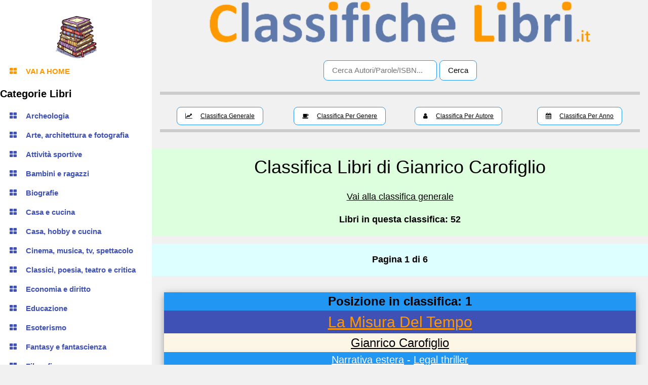

--- FILE ---
content_type: text/html; charset=UTF-8
request_url: https://www.classifichelibri.it/index.php?autore=Gianrico+Carofiglio
body_size: 10657
content:

<!DOCTYPE html>
<html lang="it">
		
		<head>
				<!-- Matomo -->
	<script>
	  var _paq = window._paq = window._paq || [];
	  /* tracker methods like "setCustomDimension" should be called before "trackPageView" */
	  _paq.push(['trackPageView']);
	  _paq.push(['enableLinkTracking']);
	  (function() {
		var u="//www.classifichelibri.it/matomo/";
		_paq.push(['setTrackerUrl', u+'matomo.php']);
		_paq.push(['setSiteId', '1']);
		var d=document, g=d.createElement('script'), s=d.getElementsByTagName('script')[0];
		g.async=true; g.src=u+'matomo.js'; s.parentNode.insertBefore(g,s);
	  })();
	</script>
	<!-- End Matomo Code -->

			<title>Classifica dei Libri di Gianrico Carofiglio</title>
			<meta charset="UTF-8">
			<meta name="viewport" content="width=device-width, initial-scale=1">
			<meta name="keywords" content="romanzi bellissimi di Gianrico Carofiglio, libri piu' belli di Gianrico Carofiglio,classifica libri Gianrico Carofiglio,migliori libri di Gianrico Carofiglio,migliori romanzi di Gianrico Carofiglio"/>		
			<meta name="description" content="La classifica dei lettori sui libri piu' belli di Gianrico Carofiglio"/>	
			<link rel="stylesheet" href="./css/classifichelibri.css">			
			<link rel="stylesheet" href="https://www.w3schools.com/w3css/4/w3.css">
			<link rel="stylesheet" href="https://fonts.googleapis.com/css?family=Raleway">
			<link rel="stylesheet" href="https://cdnjs.cloudflare.com/ajax/libs/font-awesome/4.7.0/css/font-awesome.min.css">
			<link rel="shortcut icon" href="favicon.ico" >			
			<link rel='canonical' href='https://www.classifichelibri.it/classifica.php?autore=Gianrico+Carofiglio'/>			<meta property="og:image" content="https://www.classifichelibri.it/gui/pila_di_libri.gif" />
			<meta property="og:title" content="Classifica dei Libri di Gianrico Carofiglio" />
			<meta property="og:description" content="La classifica dei lettori sui libri piu' belli di Gianrico Carofiglio" />
			<meta property="og:site_name" content="Classifiche Libri" />
			<meta property="og:type" content="website" />
			<style>
				
			</style>
			
			<!-- <script async src="https://pagead2.googlesyndication.com/pagead/js/adsbygoogle.js?client=ca-pub-1295581146956147" crossorigin="anonymous"></script> -->
		</head>		
					<body class="w3-light-grey w3-content" style="max-width:1600px">
		
			<div class="loading-overlay w3-center">
				<p class='w3-xlarge'>Loading...</p>
				<div><img class="loading-gif" src="./gui/superhero-375_128.gif" alt="Caricamento in corso"><br></div>
				<p class='w3-small'><a target="_blank" href="https://pixabay.com/it/users/julientromeur-3630051/?utm_source=link-attribution&utm_medium=referral&utm_campaign=animation&utm_content=375">Image from <br>Julien Tromeur</a></p><br>
			</div>
	  
				<!-- Sidebar/menu -->

	<nav class="w3-sidebar w3-collapse w3-white w3-animate-left" style="z-index:3;width:300px;" id="mySidebar"><br>
		<div class="w3-bar-block">
			<a href="#" onclick="w3_close()" class="w3-hide-large w3-right w3-jumbo w3-padding w3-hover-grey" title="close menu">
			  <i class="fa fa-remove"></i>
			</a>
			<div class="w3-bar-block w3-center">
				<img src='./gui/pila_di_libri.png' style='vertical-align:middle;margin:0px;height:100px'  alt='classifichelibri.it'>
			</div>
			<div class='w3-bar-block'><a href='./index.php' onclick='w3_close()' class='w3-bar-item w3-button w3-padding w3-text-orange'><i class='fa fa-th-large fa-fw w3-margin-right'></i><b>VAI A HOME</b></a></div>
			<h4><b>Categorie Libri</b></h4>	
		</div>

	  <div class="w3-bar-block">
		  <a href='./classifica.php?categoriaID=121000000&amp;categoria=Archeologia' onclick='w3_close()' class='w3-bar-item w3-button w3-padding w3-text-indigo'><i class='fa fa-th-large fa-fw w3-margin-right'></i><b>Archeologia</b></a><a href='./classifica.php?categoriaID=118000000&amp;categoria=Arte%2C+architettura+e+fotografia' onclick='w3_close()' class='w3-bar-item w3-button w3-padding w3-text-indigo'><i class='fa fa-th-large fa-fw w3-margin-right'></i><b>Arte, architettura e fotografia</b></a><a href='./classifica.php?categoriaID=113000000&amp;categoria=Attivit%C3%A0+sportive' onclick='w3_close()' class='w3-bar-item w3-button w3-padding w3-text-indigo'><i class='fa fa-th-large fa-fw w3-margin-right'></i><b>Attività sportive</b></a><a href='./classifica.php?categoriaID=111000000&amp;categoria=Bambini+e+ragazzi' onclick='w3_close()' class='w3-bar-item w3-button w3-padding w3-text-indigo'><i class='fa fa-th-large fa-fw w3-margin-right'></i><b>Bambini e ragazzi</b></a><a href='./classifica.php?categoriaID=105000000&amp;categoria=Biografie' onclick='w3_close()' class='w3-bar-item w3-button w3-padding w3-text-indigo'><i class='fa fa-th-large fa-fw w3-margin-right'></i><b>Biografie</b></a><a href='./classifica.php?categoriaID=106000000&amp;categoria=Casa+e+cucina' onclick='w3_close()' class='w3-bar-item w3-button w3-padding w3-text-indigo'><i class='fa fa-th-large fa-fw w3-margin-right'></i><b>Casa e cucina</b></a><a href='./classifica.php?categoriaID=128000000&amp;categoria=Casa%2C+hobby+e+cucina' onclick='w3_close()' class='w3-bar-item w3-button w3-padding w3-text-indigo'><i class='fa fa-th-large fa-fw w3-margin-right'></i><b>Casa, hobby e cucina</b></a><a href='./classifica.php?categoriaID=112000000&amp;categoria=Cinema%2C+musica%2C+tv%2C+spettacolo' onclick='w3_close()' class='w3-bar-item w3-button w3-padding w3-text-indigo'><i class='fa fa-th-large fa-fw w3-margin-right'></i><b>Cinema, musica, tv, spettacolo</b></a><a href='./classifica.php?categoriaID=101000000&amp;categoria=Classici%2C+poesia%2C+teatro+e+critica' onclick='w3_close()' class='w3-bar-item w3-button w3-padding w3-text-indigo'><i class='fa fa-th-large fa-fw w3-margin-right'></i><b>Classici, poesia, teatro e critica</b></a><a href='./classifica.php?categoriaID=123000000&amp;categoria=Economia+e+diritto' onclick='w3_close()' class='w3-bar-item w3-button w3-padding w3-text-indigo'><i class='fa fa-th-large fa-fw w3-margin-right'></i><b>Economia e diritto</b></a><a href='./classifica.php?categoriaID=117000000&amp;categoria=Educazione' onclick='w3_close()' class='w3-bar-item w3-button w3-padding w3-text-indigo'><i class='fa fa-th-large fa-fw w3-margin-right'></i><b>Educazione</b></a><a href='./classifica.php?categoriaID=110000000&amp;categoria=Esoterismo' onclick='w3_close()' class='w3-bar-item w3-button w3-padding w3-text-indigo'><i class='fa fa-th-large fa-fw w3-margin-right'></i><b>Esoterismo</b></a><a href='./classifica.php?categoriaID=132000000&amp;categoria=Fantasy+e+fantascienza' onclick='w3_close()' class='w3-bar-item w3-button w3-padding w3-text-indigo'><i class='fa fa-th-large fa-fw w3-margin-right'></i><b>Fantasy e fantascienza</b></a><a href='./classifica.php?categoriaID=115000000&amp;categoria=Filosofia' onclick='w3_close()' class='w3-bar-item w3-button w3-padding w3-text-indigo'><i class='fa fa-th-large fa-fw w3-margin-right'></i><b>Filosofia</b></a><a href='./classifica.php?categoriaID=125000000&amp;categoria=Fumetti+e+graphic+novels' onclick='w3_close()' class='w3-bar-item w3-button w3-padding w3-text-indigo'><i class='fa fa-th-large fa-fw w3-margin-right'></i><b>Fumetti e graphic novels</b></a><a href='./classifica.php?categoriaID=131000000&amp;categoria=Gialli%2C+thriller%2C+horror' onclick='w3_close()' class='w3-bar-item w3-button w3-padding w3-text-indigo'><i class='fa fa-th-large fa-fw w3-margin-right'></i><b>Gialli, thriller, horror</b></a><a href='./classifica.php?categoriaID=124000000&amp;categoria=Ingegneria+e+informatica' onclick='w3_close()' class='w3-bar-item w3-button w3-padding w3-text-indigo'><i class='fa fa-th-large fa-fw w3-margin-right'></i><b>Ingegneria e informatica</b></a><a href='./classifica.php?categoriaID=133000000&amp;categoria=Libri+in+inglese' onclick='w3_close()' class='w3-bar-item w3-button w3-padding w3-text-indigo'><i class='fa fa-th-large fa-fw w3-margin-right'></i><b>Libri in inglese</b></a><a href='./classifica.php?categoriaID=127000000&amp;categoria=Libri' onclick='w3_close()' class='w3-bar-item w3-button w3-padding w3-text-indigo'><i class='fa fa-th-large fa-fw w3-margin-right'></i><b>Libri</b></a><a href='./classifica.php?categoriaID=119000000&amp;categoria=Lingue%2C+dizionari%2C+enciclopedie' onclick='w3_close()' class='w3-bar-item w3-button w3-padding w3-text-indigo'><i class='fa fa-th-large fa-fw w3-margin-right'></i><b>Lingue, dizionari, enciclopedie</b></a><a href='./classifica.php?categoriaID=126000000&amp;categoria=Medicina' onclick='w3_close()' class='w3-bar-item w3-button w3-padding w3-text-indigo'><i class='fa fa-th-large fa-fw w3-margin-right'></i><b>Medicina</b></a><a href='./classifica.php?categoriaID=120000000&amp;categoria=Mente+e+psiche' onclick='w3_close()' class='w3-bar-item w3-button w3-padding w3-text-indigo'><i class='fa fa-th-large fa-fw w3-margin-right'></i><b>Mente e psiche</b></a><a href='./classifica.php?categoriaID=104000000&amp;categoria=Narrativa+erotica+e+rosa' onclick='w3_close()' class='w3-bar-item w3-button w3-padding w3-text-indigo'><i class='fa fa-th-large fa-fw w3-margin-right'></i><b>Narrativa erotica e rosa</b></a><a href='./classifica.php?categoriaID=100000000&amp;categoria=Narrativa+estera' onclick='w3_close()' class='w3-bar-item w3-button w3-padding w3-text-indigo'><i class='fa fa-th-large fa-fw w3-margin-right'></i><b>Narrativa estera</b></a><a href='./classifica.php?categoriaID=107000000&amp;categoria=Narrativa+italiana' onclick='w3_close()' class='w3-bar-item w3-button w3-padding w3-text-indigo'><i class='fa fa-th-large fa-fw w3-margin-right'></i><b>Narrativa italiana</b></a><a href='./classifica.php?categoriaID=130000000&amp;categoria=Narrativa+italiana' onclick='w3_close()' class='w3-bar-item w3-button w3-padding w3-text-indigo'><i class='fa fa-th-large fa-fw w3-margin-right'></i><b>Narrativa italiana</b></a><a href='./classifica.php?categoriaID=129000000&amp;categoria=Narrativa+straniera' onclick='w3_close()' class='w3-bar-item w3-button w3-padding w3-text-indigo'><i class='fa fa-th-large fa-fw w3-margin-right'></i><b>Narrativa straniera</b></a><a href='./classifica.php?categoriaID=116000000&amp;categoria=Religione' onclick='w3_close()' class='w3-bar-item w3-button w3-padding w3-text-indigo'><i class='fa fa-th-large fa-fw w3-margin-right'></i><b>Religione</b></a><a href='./classifica.php?categoriaID=102000000&amp;categoria=Salute' onclick='w3_close()' class='w3-bar-item w3-button w3-padding w3-text-indigo'><i class='fa fa-th-large fa-fw w3-margin-right'></i><b>Salute</b></a><a href='./classifica.php?categoriaID=122000000&amp;categoria=Scienze%2C+geografia%2C+ambiente' onclick='w3_close()' class='w3-bar-item w3-button w3-padding w3-text-indigo'><i class='fa fa-th-large fa-fw w3-margin-right'></i><b>Scienze, geografia, ambiente</b></a><a href='./classifica.php?categoriaID=103000000&amp;categoria=Societ%C3%A0' onclick='w3_close()' class='w3-bar-item w3-button w3-padding w3-text-indigo'><i class='fa fa-th-large fa-fw w3-margin-right'></i><b>Società</b></a><a href='./classifica.php?categoriaID=114000000&amp;categoria=Turismo+pratico' onclick='w3_close()' class='w3-bar-item w3-button w3-padding w3-text-indigo'><i class='fa fa-th-large fa-fw w3-margin-right'></i><b>Turismo pratico</b></a><a href='./classifica.php?categoriaID=108000000&amp;categoria=Young+Adult' onclick='w3_close()' class='w3-bar-item w3-button w3-padding w3-text-indigo'><i class='fa fa-th-large fa-fw w3-margin-right'></i><b>Young Adult</b></a>	  </div>
	</nav>

	<!-- Overlay effect when opening sidebar on small screens -->
	<div class="w3-overlay w3-hide-large w3-animate-opacity" onclick="w3_close()" style="cursor:pointer" title="close side menu" id="myOverlay"></div>
				<!-- !PAGE CONTENT! -->
			<div class="w3-main" style="margin-left:300px">
			  		  <!-- Header -->
		  <header id="portfolio">
			<span class="w3-button w3-hide-large w3-xxlarge w3-hover-text-grey" onclick="w3_open()"><i class="fa fa-bars"></i></span>
			<div class="w3-container w3-center">
				<img src='./gui/bannertop2.png' style='vertical-align:middle;margin:0px;width:80%'   alt='classifichelibri.it'>

				<div class="w3-section w3-bottombar w3-padding-16">
				  <div class="w3-bar w3-light-grey">
					<form method="get"  action="./index.php">
						<input type="text" id="CERCATROVA" name="CERCATROVA" class="w3-bar-item w3-input w3-white w3-border w3-border-blue w3-round-large" style='margin-right:5px' placeholder="Cerca Autori/Parole/ISBN...">
						<label class='bottone'><input id='btn_cerca' class='w3-btn w3-white w3-border w3-border-blue w3-round-large'  type='SUBMIT' value='Cerca' ></label>
					</form>
				  </div>
				</div>		

				
				<div class="w3-section w3-bottombar">
									<div class="w3-row">
							<div class="w3-col m3 w3-padding">
								<button class="w3-blue w3-btn w3-white w3-border w3-border-blue w3-round-large  w3-small"><i class="fa fa-line-chart w3-margin-right"></i><a href='./index.php' class='menu'>Classifica Generale</a></button>
							</div>
							<div class="w3-col m3 w3-padding">
								<button class="w3-white w3-btn w3-white w3-border w3-border-blue w3-round-large  w3-small"><i class="fa fa-coffee w3-margin-right"></i><a href='./classifica.php?TIPOCLASSIFICA=genere' class='menu'>Classifica Per Genere</a></button>
							</div>
							<div class="w3-col m3 w3-padding">
								<button class="w3-white w3-btn w3-white w3-border w3-border-blue w3-round-large w3-small" style='margin-right:5px'><i class="fa fa-user w3-margin-right"></i><a href='./classifica.php?TIPOCLASSIFICA=autore' class='menu'>Classifica Per Autore</a></button>
							</div>
							<div class="w3-col m3 w3-padding">
								<button class="w3-white w3-btn w3-white w3-border w3-border-blue w3-round-large  w3-small"><i class="fa fa-calendar w3-margin-right"></i><a href='./classifica.php?TIPOCLASSIFICA=anno' class='menu'>Classifica Per Anno</a></button>
							</div>
					</div>				  
				  
				</div>
				
			</div>
		  </header>	
		  
			<script>
			function barraRicerca() {
			  // Declare variables
			  var input, filter, ul, li, a, i, txtValue;
			  input = document.getElementById('myInput');
			  filter = input.value.toUpperCase();
			  ul = document.getElementById("myUL");
			  li = ul.getElementsByTagName('li');

			  // Loop through all list items, and hide those who don't match the search query
			  for (i = 0; i < li.length; i++) {
				a = li[i].getElementsByTagName("a")[0];
				txtValue = a.textContent || a.innerText;
				if (txtValue.toUpperCase().indexOf(filter) > -1) {
				  li[i].style.display = "";
				} else {
				  li[i].style.display = "none";
				}
			  }
			}
			</script>  
					  <div class='w3-panel w3-pale-green' ><h1><p class='w3-xxlarge w3-center' style='margin:0px'>Classifica Libri di Gianrico Carofiglio</p></h1><p class='w3-large w3-center'><A href='./index.php'>Vai alla classifica generale</A></p><p class='w3-large w3-center'><b>Libri in questa classifica: 52</b></p></div><div class='w3-panel w3-pale-blue w3-center'><p class='w3-large'><B>Pagina 1 di 6</B></p></div>	  <!-- Singolo Libro-->
	  <div class="w3-row-padding">
	  
		<div class="w3-card-4 w3-margin"> 
			<header class="w3-container w3-blue w3-center w3-xlarge w3-text-black">
			 <div style="margin:0px"><strong>Posizione in classifica: 1</strong></div>
			</header>		
			<header class="w3-container w3-indigo w3-text-orange w3-center">
			  <h2  style="margin:0px"><a href="./dettaglioLibro.php?isbn=880621814X&amp;autore=gianrico+carofiglio&amp;titolo=la+misura+del+tempo" title="La Misura Del Tempo">La Misura Del Tempo</h2>
			</header>
			<header class="w3-container w3-sand  w3-center">
			  <h3 style="margin:0px"><a href="./classifica.php?autore=gianrico+carofiglio" title="./classifica.php?autore=gianrico+carofiglio">Gianrico Carofiglio</a></h3>
			</header>		
			<header class="w3-container w3-blue  w3-center">
			  <h4 style="margin:0px">
			  											<a class='categorie' href='./classifica.php?categoriaID=100000000&amp;categoria=narrativa+estera' title="Classifica libri della categoria: narrativa estera"><U>Narrativa estera</U></a> 
						 - 							<a class='categorie' href='./classifica.php?categoriaID=100007778&amp;categoria=legal+thriller' title="Classifica libri categoria: legal thriller"><U>Legal thriller</U></a> 
											  			  </h4>
			</header>
			
			
						
			
			<div class="w3-row w3-margin">
				<div class="w3-third w3-center">
										<A href='./dettaglioLibro.php?isbn=880621814X&amp;autore=gianrico+carofiglio&amp;titolo=la+misura+del+tempo'><img src='./copertine/17840/880621814X_1.jpg'  alt='La Misura Del Tempo' title='La Misura Del Tempo' class="w3-border w3-padding" style="max-height:250px; opacity: 0.85;"></A>
				</div>
				
				<div class="w3-twothird w3-container w3-justify">
					<div class="div-fade w3-margin-bottom">Finalista al premio strega 2020 un romanzo magistrale. Una scrittura inesorabile e piena di compassione, in equilibrio fra il racconto giudiziario – distillato purissimo della vicenda umana – e le note dolenti del tempo che trascorre e si consuma. «se non fosse colpevole di quell'omicidio, e non riesco a immaginare come sia possibile, sarebbe un tale concorso di circostanze sfortunate da mettere i brividi» tanti anni prima lorenza era una ragazza bella e insopportabile, dal fascino abbagliante. La donna che un pomeriggio di fine inverno guido guerrieri si trova di fronte nello studio non le assomiglia. Non ha nulla della lucentezza di allora, è diventata una donna opaca. Gli anni hanno infierito su di lei e, come se non bastasse, il figlio iacopo è in carcere per omicidio volontario. Guido è tutt'altro che convinto, ma accetta lo stesso il caso; forse anche per rendere un malinconico omaggio ai fantasmi, ai privilegi perduti della giovinezza. Comincia cosí, quasi controvoglia, una sfida processuale ricca di colpi di scena, un appassionante viaggio nei meandri della giustizia, insidiosi e a volte letali. Proposto da sabino cassese per il premio strega 2020: «una donna, una persona ambigua e sfuggente, un vecchio amore, ricompare nella vita di un avvocato, attento ma insicuro (i due ritratti sono delineati con grande maestria) e gli chiede di difendere suo figlio, imputato di omicidio. Da qui si dipanano due storie, costruite in un montaggio alternato, alla griffith, verso il passato di quell'amore e il futuro della sentenza attesa. Una sapiente costruzione, in cui si riflettono le inquietudini del nostro tempo, e il cui protagonista è proprio il tempo (donde il titolo), che si incarica di trovare una soluzione alle due storie. Dal processo emergerà una nuova verità, ma non un nuovo colpevole, che sarà alla fine individuato in altro modo. Sotto queste vicende si nasconde un vero e proprio</div>
					<div><a href="./dettaglioLibro.php?isbn=880621814X&amp;autore=gianrico+carofiglio&amp;titolo=la+misura+del+tempo" class="w3-btn w3-white w3-border w3-border-blue w3-round-large">Apri Libro</a></div>
				</div>
				
			</div>
			

			<footer class="w3-container w3-indigo w3-center w3-xxlarge w3-text-amber">
			 <div style="margin:0px"><strong>Punteggio: 4006</strong></div>
			</footer>
			
			<footer class='w3-container w3-indigo w3-center w3-text-orange w3-small'><span class='fa fa-star'>&nbsp;</span><span class='fa fa-star'>&nbsp;</span><span class='fa fa-star'>&nbsp;</span><span class='fa fa-star'>&nbsp;</span><span class='fa fa-star'>&nbsp;</span><span class='fa fa-star'>&nbsp;</span><span class='fa fa-star'>&nbsp;</span><span class='fa fa-star'>&nbsp;</span><span class='fa fa-star'>&nbsp;</span><span class='fa fa-star'>&nbsp;</span><span class='fa fa-star'>&nbsp;</span><span class='fa fa-star'>&nbsp;</span><span class='fa fa-star'>&nbsp;</span><span class='fa fa-star'>&nbsp;</span><span class='fa fa-star'>&nbsp;</span></footer>						
			
			<footer class="w3-container w3-blue w3-center">
			 <p>Ultimo aggiornamento punteggio: 30/11/2024</p>
			</footer>	

		
				<script type="application/ld+json">
				{
				  "@context": "http://schema.org",
				  "@type": "Book",
				  "name": "La misura del tempo",
				  "image": "./copertine/17840/880621814X_1.jpg",
				  "author": {
					"@type": "Person",
					"name": "Gianrico Carofiglio"
				  },
				  "datePublished": "2019-01-01",
				  "genre": "narrativa estera",
				  "isbn": "880621814X",
				  "aggregateRating": {
					"@type": "AggregateRating",
					"ratingCount": "4006",
					"bestRating": "6000",
					"worstRating": "10",
					"ratingValue": "458"
				  },
				  "review": {
					"@type": "Review",
					"author": {
					  "@type": "Person",
					  "name": "Sinossi"
					},
					"reviewBody": "Finalista al premio strega 2020 un romanzo magistrale. Una scrittura inesorabile e piena di compassione, in equilibrio fra il racconto giudiziario – distillato purissimo della vicenda umana – e le note dolenti del tempo che trascorre e si consuma. «se non fosse colpevole di quell'omicidio, e non riesco a immaginare come sia possibile, sarebbe un tale concorso di circostanze sfortunate da mettere i brividi» tanti anni prima lorenza era una ragazza bella e insopportabile, dal fascino abbagliante. La donna che un pomeriggio di fine inverno guido guerrieri si trova di fronte nello studio non le assomiglia. Non ha nulla della lucentezza di allora, è diventata una donna opaca. Gli anni hanno infierito su di lei e, come se non bastasse, il figlio iacopo è in carcere per omicidio volontario. Guido è tutt'altro che convinto, ma accetta lo stesso il caso; forse anche per rendere un malinconico omaggio ai fantasmi, ai privilegi perduti della giovinezza. Comincia cosí, quasi controvoglia, una sfida processuale ricca di colpi di scena, un appassionante viaggio nei meandri della giustizia, insidiosi e a volte letali. Proposto da sabino cassese per il premio strega 2020: «una donna, una persona ambigua e sfuggente, un vecchio amore, ricompare nella vita di un avvocato, attento ma insicuro (i due ritratti sono delineati con grande maestria) e gli chiede di difendere suo figlio, imputato di omicidio. Da qui si dipanano due storie, costruite in un montaggio alternato, alla griffith, verso il passato di quell'amore e il futuro della sentenza attesa. Una sapiente costruzione, in cui si riflettono le inquietudini del nostro tempo, e il cui protagonista è proprio il tempo (donde il titolo), che si incarica di trovare una soluzione alle due storie. Dal processo emergerà una nuova verità, ma non un nuovo colpevole, che sarà alla fine individuato in altro modo. Sotto queste vicende si nasconde un vero e proprio"
				  }
				}
				</script>		
				
					
		</div>	  
	  </div>		

			  <!-- Singolo Libro-->
	  <div class="w3-row-padding">
	  
		<div class="w3-card-4 w3-margin"> 
			<header class="w3-container w3-blue w3-center w3-xlarge w3-text-black">
			 <div style="margin:0px"><strong>Posizione in classifica: 2</strong></div>
			</header>		
			<header class="w3-container w3-indigo w3-text-orange w3-center">
			  <h2  style="margin:0px"><a href="./dettaglioLibro.php?isbn=9788806218140&amp;autore=gianrico+carofiglio&amp;titolo=la+misura+del+tempo" title="La Misura Del Tempo">La Misura Del Tempo</h2>
			</header>
			<header class="w3-container w3-sand  w3-center">
			  <h3 style="margin:0px"><a href="./classifica.php?autore=gianrico+carofiglio" title="./classifica.php?autore=gianrico+carofiglio">Gianrico Carofiglio</a></h3>
			</header>		
			<header class="w3-container w3-blue  w3-center">
			  <h4 style="margin:0px">
			  											<a class='categorie' href='./classifica.php?categoriaID=100000000&amp;categoria=narrativa+estera' title="Classifica libri della categoria: narrativa estera"><U>Narrativa estera</U></a> 
						 - 							<a class='categorie' href='./classifica.php?categoriaID=100005551&amp;categoria=Narrativa+gialla' title="Classifica libri categoria: Narrativa gialla"><U>Narrativa gialla</U></a> 
											  			  </h4>
			</header>
			
			
						
			
			<div class="w3-row w3-margin">
				<div class="w3-third w3-center">
										<A href='./dettaglioLibro.php?isbn=9788806218140&amp;autore=gianrico+carofiglio&amp;titolo=la+misura+del+tempo'><img src='./copertine/38671/9788806218140_1.jpg'  alt='La Misura Del Tempo' title='La Misura Del Tempo' class="w3-border w3-padding" style="max-height:250px; opacity: 0.85;"></A>
				</div>
				
				<div class="w3-twothird w3-container w3-justify">
					<div class="div-fade w3-margin-bottom">La misura del tempo è il quarto romanzo del ciclo dedicato all'avvocato guido guerrieri, uno dei personaggi più amati e riusciti di gianrico carofiglio, maestro del legal thriller all'italiana. Pubblicato nel 2019 da einaudi, il libro è stato finalista al premio strega e ha riscosso un grande successo di pubblico e critica.  
 
Il romanzo riprende le vicende di guerrieri a distanza di dieci anni dal precedente ad occhi chiusi, e lo ritroviamo alle prese con un caso difficile e personale: la difesa di un suo vecchio amico, fabio paolicelli, accusato di aver trafficato droga in svezia. Fabio, che guerrieri non vede da trent'anni, è un ex terrorista pentito che ha scontato una lunga pena per l'omicidio di un giudice. Ora, dopo aver ricostruito una vita normale, si trova nuovamente in carcere e chiede l'aiuto del suo ex compagno di scuola.  
 
Guerrieri accetta l'incarico, ma ben presto si rende conto che il processo nasconde delle insidie e dei misteri. Chi è davvero fabio? Cosa lo ha spinto a commettere quegli atti terribili nel passato? E cosa nasconde il suo presente? Per rispondere a queste domande, guerrieri dovrà scavare nella memoria e nel tempo, confrontandosi con le sue scelte e i suoi rimpianti.  
 
La misura del tempo è un romanzo avvincente e profondo, che esplora i temi della colpa, del perdono, dell'amicizia e dell'amore. Carofiglio dimostra ancora una volta la sua abilità nel raccontare le storie e la psicologia dei personaggi, in un equilibrio perfetto tra tensione narrativa e riflessione morale. La sua scrittura è sottile e coinvolgente, capace di creare atmosfere suggestive e dialoghi brillanti.  
 
Il libro è uno dei libri più belli di gianrico carofiglio, uno degli scrittori più importanti del panorama italiano. Se amate i gialli intelligenti e appassionanti, non potete perdervelo. </div>
					<div><a href="./dettaglioLibro.php?isbn=9788806218140&amp;autore=gianrico+carofiglio&amp;titolo=la+misura+del+tempo" class="w3-btn w3-white w3-border w3-border-blue w3-round-large">Apri Libro</a></div>
				</div>
				
			</div>
			

			<footer class="w3-container w3-indigo w3-center w3-xxlarge w3-text-amber">
			 <div style="margin:0px"><strong>Punteggio: 3820</strong></div>
			</footer>
			
			<footer class='w3-container w3-indigo w3-center w3-text-orange w3-small'><span class='fa fa-star'>&nbsp;</span><span class='fa fa-star'>&nbsp;</span><span class='fa fa-star'>&nbsp;</span><span class='fa fa-star'>&nbsp;</span><span class='fa fa-star'>&nbsp;</span><span class='fa fa-star'>&nbsp;</span><span class='fa fa-star'>&nbsp;</span><span class='fa fa-star'>&nbsp;</span><span class='fa fa-star'>&nbsp;</span><span class='fa fa-star'>&nbsp;</span><span class='fa fa-star'>&nbsp;</span><span class='fa fa-star'>&nbsp;</span><span class='fa fa-star'>&nbsp;</span><span class='fa fa-star'>&nbsp;</span><span class='fa fa-star w3-text-white'>&nbsp;</span>	</footer>						
			
			<footer class="w3-container w3-blue w3-center">
			 <p>Ultimo aggiornamento punteggio: 14/07/2021</p>
			</footer>	

		
				<script type="application/ld+json">
				{
				  "@context": "http://schema.org",
				  "@type": "Book",
				  "name": "La misura del tempo",
				  "image": "./copertine/38671/9788806218140_1.jpg",
				  "author": {
					"@type": "Person",
					"name": "Gianrico Carofiglio"
				  },
				  "datePublished": "2019-01-01",
				  "genre": "narrativa estera",
				  "isbn": "9788806218140",
				  "aggregateRating": {
					"@type": "AggregateRating",
					"ratingCount": "3820",
					"bestRating": "6000",
					"worstRating": "10",
					"ratingValue": "442"
				  },
				  "review": {
					"@type": "Review",
					"author": {
					  "@type": "Person",
					  "name": "Classifichelibri.it"
					},
					"reviewBody": "La misura del tempo è il quarto romanzo del ciclo dedicato all'avvocato guido guerrieri, uno dei personaggi più amati e riusciti di gianrico carofiglio, maestro del legal thriller all'italiana. Pubblicato nel 2019 da einaudi, il libro è stato finalista al premio strega e ha riscosso un grande successo di pubblico e critica.  
 
Il romanzo riprende le vicende di guerrieri a distanza di dieci anni dal precedente ad occhi chiusi, e lo ritroviamo alle prese con un caso difficile e personale: la difesa di un suo vecchio amico, fabio paolicelli, accusato di aver trafficato droga in svezia. Fabio, che guerrieri non vede da trent'anni, è un ex terrorista pentito che ha scontato una lunga pena per l'omicidio di un giudice. Ora, dopo aver ricostruito una vita normale, si trova nuovamente in carcere e chiede l'aiuto del suo ex compagno di scuola.  
 
Guerrieri accetta l'incarico, ma ben presto si rende conto che il processo nasconde delle insidie e dei misteri. Chi è davvero fabio? Cosa lo ha spinto a commettere quegli atti terribili nel passato? E cosa nasconde il suo presente? Per rispondere a queste domande, guerrieri dovrà scavare nella memoria e nel tempo, confrontandosi con le sue scelte e i suoi rimpianti.  
 
La misura del tempo è un romanzo avvincente e profondo, che esplora i temi della colpa, del perdono, dell'amicizia e dell'amore. Carofiglio dimostra ancora una volta la sua abilità nel raccontare le storie e la psicologia dei personaggi, in un equilibrio perfetto tra tensione narrativa e riflessione morale. La sua scrittura è sottile e coinvolgente, capace di creare atmosfere suggestive e dialoghi brillanti.  
 
Il libro è uno dei libri più belli di gianrico carofiglio, uno degli scrittori più importanti del panorama italiano. Se amate i gialli intelligenti e appassionanti, non potete perdervelo. "
				  }
				}
				</script>		
				
					
		</div>	  
	  </div>		

			  <!-- Singolo Libro-->
	  <div class="w3-row-padding">
	  
		<div class="w3-card-4 w3-margin"> 
			<header class="w3-container w3-blue w3-center w3-xlarge w3-text-black">
			 <div style="margin:0px"><strong>Posizione in classifica: 3</strong></div>
			</header>		
			<header class="w3-container w3-indigo w3-text-orange w3-center">
			  <h2  style="margin:0px"><a href="./dettaglioLibro.php?isbn=8838922608&amp;autore=gianrico+carofiglio&amp;titolo=i+casi+dellavvocato+guerrieri+testimone+inconsapevole-ad+occhi+chiusi-ragionevoli+dubbi" title="I Casi Dellavvocato Guerrieri Testimone Inconsapevole-Ad Occhi Chiusi-Ragionevoli Dubbi">I Casi Dellavvocato Guerrieri Testimone Inconsapevole-Ad Occhi Chiusi-Ragionevoli Dubbi</h2>
			</header>
			<header class="w3-container w3-sand  w3-center">
			  <h3 style="margin:0px"><a href="./classifica.php?autore=gianrico+carofiglio" title="./classifica.php?autore=gianrico+carofiglio">Gianrico Carofiglio</a></h3>
			</header>		
			<header class="w3-container w3-blue  w3-center">
			  <h4 style="margin:0px">
			  											<a class='categorie' href='./classifica.php?categoriaID=107000000&amp;categoria=narrativa+italiana' title="Classifica libri della categoria: narrativa italiana"><U>Narrativa italiana</U></a> 
						 - 							<a class='categorie' href='./classifica.php?categoriaID=107001000&amp;categoria=antologia' title="Classifica libri categoria: antologia"><U>Antologia</U></a> 
											  			  </h4>
			</header>
			
			
						
			
			<div class="w3-row w3-margin">
				<div class="w3-third w3-center">
										<A href='./dettaglioLibro.php?isbn=8838922608&amp;autore=gianrico+carofiglio&amp;titolo=i+casi+dellavvocato+guerrieri+testimone+inconsapevole-ad+occhi+chiusi-ragionevoli+dubbi'><img src='./copertine/33288/8838922608_1.jpg'  alt='I Casi Dellavvocato Guerrieri Testimone Inconsapevole-Ad Occhi Chiusi-Ragionevoli Dubbi' title='I Casi Dellavvocato Guerrieri Testimone Inconsapevole-Ad Occhi Chiusi-Ragionevoli Dubbi' class="w3-border w3-padding" style="max-height:250px; opacity: 0.85;"></A>
				</div>
				
				<div class="w3-twothird w3-container w3-justify">
					<div class="div-fade w3-margin-bottom">Se sei alla ricerca di libri più belli di gianrico carofiglio, non puoi perderti la raccolta 'i casi dell'avvocato guerrieri'. Si tratta di tre romanzi che hanno per protagonista guido guerrieri, un avvocato penalista di bari che si trova a difendere clienti in situazioni difficili e a confrontarsi con i propri dilemmi morali e personali.  
 
Nel primo romanzo, 'testimone inconsapevole', guerrieri accetta di difendere un senegalese accusato di aver ucciso un bambino. Si tratta di un caso che sembra senza speranza, ma che lo porterà a scoprire una verità scomoda e a mettere in discussione i suoi pregiudizi.  
 
Nel secondo romanzo, 'ad occhi chiusi', guerrieri si occupa di un caso di violenza domestica. Deve assistere una donna che vuole denunciare il marito, un poliziotto violento e corrotto. Si tratta di una sfida pericolosa, che lo coinvolgerà emotivamente e lo esporrà a minacce e intimidazioni.  
 
Nel terzo romanzo, 'ragionevoli dubbi', guerrieri deve difendere un suo vecchio amico, accusato di aver commesso una rapina. Si tratta di un caso che lo riporterà indietro nel tempo, quando era uno studente idealista e ribelle. Si tratta anche di un caso che lo metterà in crisi, tra lealtà e giustizia.  
 
I romanzi di carofiglio sono scritti con uno stile fluido e coinvolgente, che mescola suspense, umorismo e riflessioni. I personaggi sono ben caratterizzati e credibili, e il protagonista è un eroe imperfetto ma simpatico. I casi dell'avvocato guerrieri sono libri che ti appassionano e ti fanno pensare. Sono libri da leggere assolutamente se ami il genere giallo e legale. </div>
					<div><a href="./dettaglioLibro.php?isbn=8838922608&amp;autore=gianrico+carofiglio&amp;titolo=i+casi+dellavvocato+guerrieri+testimone+inconsapevole-ad+occhi+chiusi-ragionevoli+dubbi" class="w3-btn w3-white w3-border w3-border-blue w3-round-large">Apri Libro</a></div>
				</div>
				
			</div>
			

			<footer class="w3-container w3-indigo w3-center w3-xxlarge w3-text-amber">
			 <div style="margin:0px"><strong>Punteggio: 1017</strong></div>
			</footer>
			
			<footer class='w3-container w3-indigo w3-center w3-text-orange w3-small'><span class='fa fa-star'>&nbsp;</span><span class='fa fa-star'>&nbsp;</span><span class='fa fa-star'>&nbsp;</span><span class='fa fa-star'>&nbsp;</span><span class='fa fa-star'>&nbsp;</span><span class='fa fa-star'>&nbsp;</span><span class='fa fa-star'>&nbsp;</span><span class='fa fa-star'>&nbsp;</span><span class='fa fa-star'>&nbsp;</span><span class='fa fa-star'>&nbsp;</span><span class='fa fa-star'>&nbsp;</span><span class='fa fa-star'>&nbsp;</span><span class='fa fa-star w3-text-white'>&nbsp;</span>	<span class='fa fa-star w3-text-white'>&nbsp;</span>	<span class='fa fa-star w3-text-white'>&nbsp;</span>	</footer>						
			
			<footer class="w3-container w3-blue w3-center">
			 <p>Ultimo aggiornamento punteggio: 13/02/2024</p>
			</footer>	

		
				<script type="application/ld+json">
				{
				  "@context": "http://schema.org",
				  "@type": "Book",
				  "name": "I casi dellavvocato Guerrieri Testimone inconsapevole-Ad occhi chiusi-Ragionevoli dubbi",
				  "image": "./copertine/33288/8838922608_1.jpg",
				  "author": {
					"@type": "Person",
					"name": "Gianrico Carofiglio"
				  },
				  "datePublished": "2007-01-01",
				  "genre": "narrativa italiana",
				  "isbn": "8838922608",
				  "aggregateRating": {
					"@type": "AggregateRating",
					"ratingCount": "1017",
					"bestRating": "6000",
					"worstRating": "10",
					"ratingValue": "210"
				  },
				  "review": {
					"@type": "Review",
					"author": {
					  "@type": "Person",
					  "name": "Classifichelibri.it"
					},
					"reviewBody": "Se sei alla ricerca di libri più belli di gianrico carofiglio, non puoi perderti la raccolta 'i casi dell'avvocato guerrieri'. Si tratta di tre romanzi che hanno per protagonista guido guerrieri, un avvocato penalista di bari che si trova a difendere clienti in situazioni difficili e a confrontarsi con i propri dilemmi morali e personali.  
 
Nel primo romanzo, 'testimone inconsapevole', guerrieri accetta di difendere un senegalese accusato di aver ucciso un bambino. Si tratta di un caso che sembra senza speranza, ma che lo porterà a scoprire una verità scomoda e a mettere in discussione i suoi pregiudizi.  
 
Nel secondo romanzo, 'ad occhi chiusi', guerrieri si occupa di un caso di violenza domestica. Deve assistere una donna che vuole denunciare il marito, un poliziotto violento e corrotto. Si tratta di una sfida pericolosa, che lo coinvolgerà emotivamente e lo esporrà a minacce e intimidazioni.  
 
Nel terzo romanzo, 'ragionevoli dubbi', guerrieri deve difendere un suo vecchio amico, accusato di aver commesso una rapina. Si tratta di un caso che lo riporterà indietro nel tempo, quando era uno studente idealista e ribelle. Si tratta anche di un caso che lo metterà in crisi, tra lealtà e giustizia.  
 
I romanzi di carofiglio sono scritti con uno stile fluido e coinvolgente, che mescola suspense, umorismo e riflessioni. I personaggi sono ben caratterizzati e credibili, e il protagonista è un eroe imperfetto ma simpatico. I casi dell'avvocato guerrieri sono libri che ti appassionano e ti fanno pensare. Sono libri da leggere assolutamente se ami il genere giallo e legale. "
				  }
				}
				</script>		
				
					
		</div>	  
	  </div>		

			  <!-- Singolo Libro-->
	  <div class="w3-row-padding">
	  
		<div class="w3-card-4 w3-margin"> 
			<header class="w3-container w3-blue w3-center w3-xlarge w3-text-black">
			 <div style="margin:0px"><strong>Posizione in classifica: 4</strong></div>
			</header>		
			<header class="w3-container w3-indigo w3-text-orange w3-center">
			  <h2  style="margin:0px"><a href="./dettaglioLibro.php?isbn=8838918007&amp;autore=gianrico+carofiglio&amp;titolo=testimone+inconsapevole" title="Testimone Inconsapevole">Testimone Inconsapevole</h2>
			</header>
			<header class="w3-container w3-sand  w3-center">
			  <h3 style="margin:0px"><a href="./classifica.php?autore=gianrico+carofiglio" title="./classifica.php?autore=gianrico+carofiglio">Gianrico Carofiglio</a></h3>
			</header>		
			<header class="w3-container w3-blue  w3-center">
			  <h4 style="margin:0px">
			  											<a class='categorie' href='./classifica.php?categoriaID=100000000&amp;categoria=narrativa+estera' title="Classifica libri della categoria: narrativa estera"><U>Narrativa estera</U></a> 
						 - 							<a class='categorie' href='./classifica.php?categoriaID=100007778&amp;categoria=legal+thriller' title="Classifica libri categoria: legal thriller"><U>Legal thriller</U></a> 
											  			  </h4>
			</header>
			
			
						
			
			<div class="w3-row w3-margin">
				<div class="w3-third w3-center">
										<A href='./dettaglioLibro.php?isbn=8838918007&amp;autore=gianrico+carofiglio&amp;titolo=testimone+inconsapevole'><img src='./copertine/33288/8838918007_1.jpg'  alt='Testimone Inconsapevole' title='Testimone Inconsapevole' class="w3-border w3-padding" style="max-height:250px; opacity: 0.85;"></A>
				</div>
				
				<div class="w3-twothird w3-container w3-justify">
					<div class="div-fade w3-margin-bottom">È stato ucciso un bambino di nove anni. Il piccolo corpo viene ritrovato nel fondo di un pozzo. Un delitto atroce di cui è accusato un ambulante senegalese, abdou thiam, che lavora nella spiaggia vicino la casa dei nonni dove il bambino è solito giocare. Inchiodano il senegalese indizi e testimonianze, ma soprattutto una foto e le dichiarazioni di un barista. Un destino processuale segnato: privo di mezzi, lo attendono una frettolosa difesa d'ufficio e vent'anni con rito abbreviato. Ma è un destino che si scontra con quello di un avvocato in crisi che trova, nella lotta per salvare abdou in una spasimante difesa, un nuovo sapore alla vita. </div>
					<div><a href="./dettaglioLibro.php?isbn=8838918007&amp;autore=gianrico+carofiglio&amp;titolo=testimone+inconsapevole" class="w3-btn w3-white w3-border w3-border-blue w3-round-large">Apri Libro</a></div>
				</div>
				
			</div>
			

			<footer class="w3-container w3-indigo w3-center w3-xxlarge w3-text-amber">
			 <div style="margin:0px"><strong>Punteggio: 983</strong></div>
			</footer>
			
			<footer class='w3-container w3-indigo w3-center w3-text-orange w3-small'><span class='fa fa-star'>&nbsp;</span><span class='fa fa-star'>&nbsp;</span><span class='fa fa-star'>&nbsp;</span><span class='fa fa-star'>&nbsp;</span><span class='fa fa-star'>&nbsp;</span><span class='fa fa-star'>&nbsp;</span><span class='fa fa-star'>&nbsp;</span><span class='fa fa-star'>&nbsp;</span><span class='fa fa-star'>&nbsp;</span><span class='fa fa-star'>&nbsp;</span><span class='fa fa-star'>&nbsp;</span><span class='fa fa-star'>&nbsp;</span><span class='fa fa-star w3-text-white'>&nbsp;</span>	<span class='fa fa-star w3-text-white'>&nbsp;</span>	<span class='fa fa-star w3-text-white'>&nbsp;</span>	</footer>						
			
			<footer class="w3-container w3-blue w3-center">
			 <p>Ultimo aggiornamento punteggio: 30/11/2024</p>
			</footer>	

		
				<script type="application/ld+json">
				{
				  "@context": "http://schema.org",
				  "@type": "Book",
				  "name": "Testimone inconsapevole",
				  "image": "./copertine/33288/8838918007_1.jpg",
				  "author": {
					"@type": "Person",
					"name": "Gianrico Carofiglio"
				  },
				  "datePublished": "2002-01-01",
				  "genre": "narrativa estera",
				  "isbn": "8838918007",
				  "aggregateRating": {
					"@type": "AggregateRating",
					"ratingCount": "983",
					"bestRating": "6000",
					"worstRating": "10",
					"ratingValue": "239"
				  },
				  "review": {
					"@type": "Review",
					"author": {
					  "@type": "Person",
					  "name": "Sinossi"
					},
					"reviewBody": "È stato ucciso un bambino di nove anni. Il piccolo corpo viene ritrovato nel fondo di un pozzo. Un delitto atroce di cui è accusato un ambulante senegalese, abdou thiam, che lavora nella spiaggia vicino la casa dei nonni dove il bambino è solito giocare. Inchiodano il senegalese indizi e testimonianze, ma soprattutto una foto e le dichiarazioni di un barista. Un destino processuale segnato: privo di mezzi, lo attendono una frettolosa difesa d'ufficio e vent'anni con rito abbreviato. Ma è un destino che si scontra con quello di un avvocato in crisi che trova, nella lotta per salvare abdou in una spasimante difesa, un nuovo sapore alla vita. "
				  }
				}
				</script>		
				
					
		</div>	  
	  </div>		

			  <!-- Singolo Libro-->
	  <div class="w3-row-padding">
	  
		<div class="w3-card-4 w3-margin"> 
			<header class="w3-container w3-blue w3-center w3-xlarge w3-text-black">
			 <div style="margin:0px"><strong>Posizione in classifica: 5</strong></div>
			</header>		
			<header class="w3-container w3-indigo w3-text-orange w3-center">
			  <h2  style="margin:0px"><a href="./dettaglioLibro.php?isbn=8806262343&amp;autore=gianrico+carofiglio&amp;titolo=lora+del+caff%C3%A8.+manuale+di+conversazione+per+generazioni+incompatibili" title="Lora Del Caffè<br>Manuale Di Conversazione Per Generazioni Incompatibili">Lora Del Caffè<br>Manuale Di Conversazione Per Generazioni Incompatibili</h2>
			</header>
			<header class="w3-container w3-sand  w3-center">
			  <h3 style="margin:0px"><a href="./classifica.php?autore=gianrico+carofiglio" title="./classifica.php?autore=gianrico+carofiglio">Gianrico Carofiglio</a></h3>
			</header>		
			<header class="w3-container w3-blue  w3-center">
			  <h4 style="margin:0px">
			  											<a class='categorie' href='./classifica.php?categoriaID=101000000&amp;categoria=Classici%2C+poesia%2C+teatro+e+critica' title="Classifica libri della categoria: Classici, poesia, teatro e critica"><U>Classici, poesia, teatro e critica</U></a> 
						 - 							<a class='categorie' href='./classifica.php?categoriaID=101003301&amp;categoria=saggi' title="Classifica libri categoria: saggi"><U>Saggi</U></a> 
											  			  </h4>
			</header>
			
			
						
			
			<div class="w3-row w3-margin">
				<div class="w3-third w3-center">
										<A href='./dettaglioLibro.php?isbn=8806262343&amp;autore=gianrico+carofiglio&amp;titolo=lora+del+caff%C3%A8.+manuale+di+conversazione+per+generazioni+incompatibili'><img src='./copertine/17840/8806262343_1.jpg'  alt='Lora Del Caffè<br>Manuale Di Conversazione Per Generazioni Incompatibili' title='Lora Del Caffè<br>Manuale Di Conversazione Per Generazioni Incompatibili' class="w3-border w3-padding" style="max-height:250px; opacity: 0.85;"></A>
				</div>
				
				<div class="w3-twothird w3-container w3-justify">
					<div class="div-fade w3-margin-bottom">Possiamo passare una vita a discutere senza mai capirci, in particolare quando apparteniamo a generazioni diverse. Quasi sempre è un problema di coordinate: ognuno ha le sue e rifiuta di abbandonarle, anche solo un po'. Essere figlia e padre non semplifica le cose. «abbiamo smontato e rimontato discussioni del passato che spesso erano finite male. O anche molto male. Questa volta con uno spirito di curiosità e sperimentazione. Con la convinzione che non conta trovare risposte precise e univoche, ma un modo diverso di costruire le domande». Stanchi di «conversare a vuoto», giorgia e gianrico carofiglio si sono seduti a un tavolo e hanno affrontato con occhi nuovi alcuni degli argomenti che piú li hanno divisi. Questioni che riguardano ciascuno di noi come il clima, il femminismo, il cibo. La politica. Non hanno eliminato tutte le loro divergenze, ma hanno elaborato una serie di ragionamenti – veri e propri saggi brevi, tessere di un mosaico sorprendente – in cui si combinano entrambi i punti di vista. Una scommessa audace e allegra sulle possibilità di un linguaggio comune, di un'idea condivisa del mondo e del futuro. </div>
					<div><a href="./dettaglioLibro.php?isbn=8806262343&amp;autore=gianrico+carofiglio&amp;titolo=lora+del+caff%C3%A8.+manuale+di+conversazione+per+generazioni+incompatibili" class="w3-btn w3-white w3-border w3-border-blue w3-round-large">Apri Libro</a></div>
				</div>
				
			</div>
			

			<footer class="w3-container w3-indigo w3-center w3-xxlarge w3-text-amber">
			 <div style="margin:0px"><strong>Punteggio: 981</strong></div>
			</footer>
			
			<footer class='w3-container w3-indigo w3-center w3-text-orange w3-small'><span class='fa fa-star'>&nbsp;</span><span class='fa fa-star'>&nbsp;</span><span class='fa fa-star'>&nbsp;</span><span class='fa fa-star'>&nbsp;</span><span class='fa fa-star'>&nbsp;</span><span class='fa fa-star'>&nbsp;</span><span class='fa fa-star'>&nbsp;</span><span class='fa fa-star'>&nbsp;</span><span class='fa fa-star'>&nbsp;</span><span class='fa fa-star'>&nbsp;</span><span class='fa fa-star'>&nbsp;</span><span class='fa fa-star'>&nbsp;</span><span class='fa fa-star w3-text-white'>&nbsp;</span>	<span class='fa fa-star w3-text-white'>&nbsp;</span>	<span class='fa fa-star w3-text-white'>&nbsp;</span>	</footer>						
			
			<footer class="w3-container w3-blue w3-center">
			 <p>Ultimo aggiornamento punteggio: 30/11/2024</p>
			</footer>	

		
				<script type="application/ld+json">
				{
				  "@context": "http://schema.org",
				  "@type": "Book",
				  "name": "Lora del caffè. Manuale di conversazione per generazioni incompatibili",
				  "image": "./copertine/17840/8806262343_1.jpg",
				  "author": {
					"@type": "Person",
					"name": "Gianrico Carofiglio"
				  },
				  "datePublished": "2024-01-01",
				  "genre": "Classici, poesia, teatro e critica",
				  "isbn": "8806262343",
				  "aggregateRating": {
					"@type": "AggregateRating",
					"ratingCount": "981",
					"bestRating": "6000",
					"worstRating": "10",
					"ratingValue": "100"
				  },
				  "review": {
					"@type": "Review",
					"author": {
					  "@type": "Person",
					  "name": "Sinossi"
					},
					"reviewBody": "Possiamo passare una vita a discutere senza mai capirci, in particolare quando apparteniamo a generazioni diverse. Quasi sempre è un problema di coordinate: ognuno ha le sue e rifiuta di abbandonarle, anche solo un po'. Essere figlia e padre non semplifica le cose. «abbiamo smontato e rimontato discussioni del passato che spesso erano finite male. O anche molto male. Questa volta con uno spirito di curiosità e sperimentazione. Con la convinzione che non conta trovare risposte precise e univoche, ma un modo diverso di costruire le domande». Stanchi di «conversare a vuoto», giorgia e gianrico carofiglio si sono seduti a un tavolo e hanno affrontato con occhi nuovi alcuni degli argomenti che piú li hanno divisi. Questioni che riguardano ciascuno di noi come il clima, il femminismo, il cibo. La politica. Non hanno eliminato tutte le loro divergenze, ma hanno elaborato una serie di ragionamenti – veri e propri saggi brevi, tessere di un mosaico sorprendente – in cui si combinano entrambi i punti di vista. Una scommessa audace e allegra sulle possibilità di un linguaggio comune, di un'idea condivisa del mondo e del futuro. "
				  }
				}
				</script>		
				
					
		</div>	  
	  </div>		

			  <!-- Singolo Libro-->
	  <div class="w3-row-padding">
	  
		<div class="w3-card-4 w3-margin"> 
			<header class="w3-container w3-blue w3-center w3-xlarge w3-text-black">
			 <div style="margin:0px"><strong>Posizione in classifica: 6</strong></div>
			</header>		
			<header class="w3-container w3-indigo w3-text-orange w3-center">
			  <h2  style="margin:0px"><a href="./dettaglioLibro.php?isbn=8838919054&amp;autore=gianrico+carofiglio&amp;titolo=ad+occhi+chiusi" title="Ad Occhi Chiusi">Ad Occhi Chiusi</h2>
			</header>
			<header class="w3-container w3-sand  w3-center">
			  <h3 style="margin:0px"><a href="./classifica.php?autore=gianrico+carofiglio" title="./classifica.php?autore=gianrico+carofiglio">Gianrico Carofiglio</a></h3>
			</header>		
			<header class="w3-container w3-blue  w3-center">
			  <h4 style="margin:0px">
			  											<a class='categorie' href='./classifica.php?categoriaID=100000000&amp;categoria=narrativa+estera' title="Classifica libri della categoria: narrativa estera"><U>Narrativa estera</U></a> 
						 - 							<a class='categorie' href='./classifica.php?categoriaID=100007778&amp;categoria=legal+thriller' title="Classifica libri categoria: legal thriller"><U>Legal thriller</U></a> 
											  			  </h4>
			</header>
			
			
						
			
			<div class="w3-row w3-margin">
				<div class="w3-third w3-center">
										<A href='./dettaglioLibro.php?isbn=8838919054&amp;autore=gianrico+carofiglio&amp;titolo=ad+occhi+chiusi'><img src='./copertine/33288/8838919054_1.jpg'  alt='Ad Occhi Chiusi' title='Ad Occhi Chiusi' class="w3-border w3-padding" style="max-height:250px; opacity: 0.85;"></A>
				</div>
				
				<div class="w3-twothird w3-container w3-justify">
					<div class="div-fade w3-margin-bottom">Nelle giornate dell'avvocato guerrieri, ogni tanto piomba una pratica, di quelle che non portano né soldi né gloria, ma solo nuovi nemici. Lui non riesce a rifiutarla, una specie di molla gli scatta dentro. La nuova pratica di</div>
					<div><a href="./dettaglioLibro.php?isbn=8838919054&amp;autore=gianrico+carofiglio&amp;titolo=ad+occhi+chiusi" class="w3-btn w3-white w3-border w3-border-blue w3-round-large">Apri Libro</a></div>
				</div>
				
			</div>
			

			<footer class="w3-container w3-indigo w3-center w3-xxlarge w3-text-amber">
			 <div style="margin:0px"><strong>Punteggio: 976</strong></div>
			</footer>
			
			<footer class='w3-container w3-indigo w3-center w3-text-orange w3-small'><span class='fa fa-star'>&nbsp;</span><span class='fa fa-star'>&nbsp;</span><span class='fa fa-star'>&nbsp;</span><span class='fa fa-star'>&nbsp;</span><span class='fa fa-star'>&nbsp;</span><span class='fa fa-star'>&nbsp;</span><span class='fa fa-star'>&nbsp;</span><span class='fa fa-star'>&nbsp;</span><span class='fa fa-star'>&nbsp;</span><span class='fa fa-star'>&nbsp;</span><span class='fa fa-star'>&nbsp;</span><span class='fa fa-star'>&nbsp;</span><span class='fa fa-star w3-text-white'>&nbsp;</span>	<span class='fa fa-star w3-text-white'>&nbsp;</span>	<span class='fa fa-star w3-text-white'>&nbsp;</span>	</footer>						
			
			<footer class="w3-container w3-blue w3-center">
			 <p>Ultimo aggiornamento punteggio: 30/11/2024</p>
			</footer>	

		
				<script type="application/ld+json">
				{
				  "@context": "http://schema.org",
				  "@type": "Book",
				  "name": "Ad occhi chiusi",
				  "image": "./copertine/33288/8838919054_1.jpg",
				  "author": {
					"@type": "Person",
					"name": "Gianrico Carofiglio"
				  },
				  "datePublished": "2004-01-01",
				  "genre": "narrativa estera",
				  "isbn": "8838919054",
				  "aggregateRating": {
					"@type": "AggregateRating",
					"ratingCount": "976",
					"bestRating": "6000",
					"worstRating": "10",
					"ratingValue": "197"
				  },
				  "review": {
					"@type": "Review",
					"author": {
					  "@type": "Person",
					  "name": "Sinossi"
					},
					"reviewBody": "Nelle giornate dell'avvocato guerrieri, ogni tanto piomba una pratica, di quelle che non portano né soldi né gloria, ma solo nuovi nemici. Lui non riesce a rifiutarla, una specie di molla gli scatta dentro. La nuova pratica di"
				  }
				}
				</script>		
				
					
		</div>	  
	  </div>		

			  <!-- Singolo Libro-->
	  <div class="w3-row-padding">
	  
		<div class="w3-card-4 w3-margin"> 
			<header class="w3-container w3-blue w3-center w3-xlarge w3-text-black">
			 <div style="margin:0px"><strong>Posizione in classifica: 7</strong></div>
			</header>		
			<header class="w3-container w3-indigo w3-text-orange w3-center">
			  <h2  style="margin:0px"><a href="./dettaglioLibro.php?isbn=9788838919053&amp;autore=gianrico+carofiglio&amp;titolo=ad+occhi+chiusi" title="Ad Occhi Chiusi">Ad Occhi Chiusi</h2>
			</header>
			<header class="w3-container w3-sand  w3-center">
			  <h3 style="margin:0px"><a href="./classifica.php?autore=gianrico+carofiglio" title="./classifica.php?autore=gianrico+carofiglio">Gianrico Carofiglio</a></h3>
			</header>		
			<header class="w3-container w3-blue  w3-center">
			  <h4 style="margin:0px">
			  											<a class='categorie' href='./classifica.php?categoriaID=100000000&amp;categoria=narrativa+estera' title="Classifica libri della categoria: narrativa estera"><U>Narrativa estera</U></a> 
						 - 							<a class='categorie' href='./classifica.php?categoriaID=100005551&amp;categoria=Narrativa+gialla' title="Classifica libri categoria: Narrativa gialla"><U>Narrativa gialla</U></a> 
											  			  </h4>
			</header>
			
			
						
			
			<div class="w3-row w3-margin">
				<div class="w3-third w3-center">
										<A href='./dettaglioLibro.php?isbn=9788838919053&amp;autore=gianrico+carofiglio&amp;titolo=ad+occhi+chiusi'><img src='./copertine/46031/9788838919053_1.jpg'  alt='Ad Occhi Chiusi' title='Ad Occhi Chiusi' class="w3-border w3-padding" style="max-height:250px; opacity: 0.85;"></A>
				</div>
				
				<div class="w3-twothird w3-container w3-justify">
					<div class="div-fade w3-margin-bottom">Nelle giornate dell'avvocato guerrieri, ogni tanto piomba una pratica, di quelle che non portano né soldi né gloria, ma solo nuovi nemici. Lui non riesce a rifiutarla, una specie di molla gli scatta dentro. La nuova pratica di 'ad occhi chiusi' gli prospetta una giovane donna vittima di maltrattamenti che ha avuto il coraggio di denunciare l'ex compagno suo persecutore: nessun avvocato vuol rappresentarla per timore delle persone potenti implicate. E la molla che gliela fa accettare sembra essere la ragazza con un'aura di inquietudine, che una sera si presenta assieme all'amico ispettore di polizia nel suo studio per chiedergli di assumere la difesa della donna tormentata. </div>
					<div><a href="./dettaglioLibro.php?isbn=9788838919053&amp;autore=gianrico+carofiglio&amp;titolo=ad+occhi+chiusi" class="w3-btn w3-white w3-border w3-border-blue w3-round-large">Apri Libro</a></div>
				</div>
				
			</div>
			

			<footer class="w3-container w3-indigo w3-center w3-xxlarge w3-text-amber">
			 <div style="margin:0px"><strong>Punteggio: 952</strong></div>
			</footer>
			
			<footer class='w3-container w3-indigo w3-center w3-text-orange w3-small'><span class='fa fa-star'>&nbsp;</span><span class='fa fa-star'>&nbsp;</span><span class='fa fa-star'>&nbsp;</span><span class='fa fa-star'>&nbsp;</span><span class='fa fa-star'>&nbsp;</span><span class='fa fa-star'>&nbsp;</span><span class='fa fa-star'>&nbsp;</span><span class='fa fa-star'>&nbsp;</span><span class='fa fa-star'>&nbsp;</span><span class='fa fa-star'>&nbsp;</span><span class='fa fa-star'>&nbsp;</span><span class='fa fa-star'>&nbsp;</span><span class='fa fa-star w3-text-white'>&nbsp;</span>	<span class='fa fa-star w3-text-white'>&nbsp;</span>	<span class='fa fa-star w3-text-white'>&nbsp;</span>	</footer>						
			
			<footer class="w3-container w3-blue w3-center">
			 <p>Ultimo aggiornamento punteggio: 14/07/2021</p>
			</footer>	

		
				<script type="application/ld+json">
				{
				  "@context": "http://schema.org",
				  "@type": "Book",
				  "name": "Ad occhi chiusi",
				  "image": "./copertine/46031/9788838919053_1.jpg",
				  "author": {
					"@type": "Person",
					"name": "Gianrico Carofiglio"
				  },
				  "datePublished": "2004-01-01",
				  "genre": "narrativa estera",
				  "isbn": "9788838919053",
				  "aggregateRating": {
					"@type": "AggregateRating",
					"ratingCount": "952",
					"bestRating": "6000",
					"worstRating": "10",
					"ratingValue": "189"
				  },
				  "review": {
					"@type": "Review",
					"author": {
					  "@type": "Person",
					  "name": "Sinossi"
					},
					"reviewBody": "Nelle giornate dell'avvocato guerrieri, ogni tanto piomba una pratica, di quelle che non portano né soldi né gloria, ma solo nuovi nemici. Lui non riesce a rifiutarla, una specie di molla gli scatta dentro. La nuova pratica di 'ad occhi chiusi' gli prospetta una giovane donna vittima di maltrattamenti che ha avuto il coraggio di denunciare l'ex compagno suo persecutore: nessun avvocato vuol rappresentarla per timore delle persone potenti implicate. E la molla che gliela fa accettare sembra essere la ragazza con un'aura di inquietudine, che una sera si presenta assieme all'amico ispettore di polizia nel suo studio per chiedergli di assumere la difesa della donna tormentata. "
				  }
				}
				</script>		
				
					
		</div>	  
	  </div>		

			  <!-- Singolo Libro-->
	  <div class="w3-row-padding">
	  
		<div class="w3-card-4 w3-margin"> 
			<header class="w3-container w3-blue w3-center w3-xlarge w3-text-black">
			 <div style="margin:0px"><strong>Posizione in classifica: 8</strong></div>
			</header>		
			<header class="w3-container w3-indigo w3-text-orange w3-center">
			  <h2  style="margin:0px"><a href="./dettaglioLibro.php?isbn=8806236075&amp;autore=gianrico+carofiglio&amp;titolo=le+tre+del+mattino" title="Le Tre Del Mattino">Le Tre Del Mattino</h2>
			</header>
			<header class="w3-container w3-sand  w3-center">
			  <h3 style="margin:0px"><a href="./classifica.php?autore=gianrico+carofiglio" title="./classifica.php?autore=gianrico+carofiglio">Gianrico Carofiglio</a></h3>
			</header>		
			<header class="w3-container w3-blue  w3-center">
			  <h4 style="margin:0px">
			  											<a class='categorie' href='./classifica.php?categoriaID=100000000&amp;categoria=narrativa+estera' title="Classifica libri della categoria: narrativa estera"><U>Narrativa estera</U></a> 
						 - 							<a class='categorie' href='./classifica.php?categoriaID=100002000&amp;categoria=recente' title="Classifica libri categoria: recente"><U>Recente</U></a> 
											  			  </h4>
			</header>
			
			
						
			
			<div class="w3-row w3-margin">
				<div class="w3-third w3-center">
										<A href='./dettaglioLibro.php?isbn=8806236075&amp;autore=gianrico+carofiglio&amp;titolo=le+tre+del+mattino'><img src='./copertine/33288/8806236075_1.jpg'  alt='Le Tre Del Mattino' title='Le Tre Del Mattino' class="w3-border w3-padding" style="max-height:250px; opacity: 0.85;"></A>
				</div>
				
				<div class="w3-twothird w3-container w3-justify">
					<div class="div-fade w3-margin-bottom">Le tre del mattino è uno dei libri più belli di gianrico carofiglio, lo scrittore pugliese che ha saputo conquistare i lettori con i suoi romanzi di genere, ma anche con le sue storie di formazione e di vita. In questo libro, pubblicato da einaudi nel 2017, carofiglio racconta la relazione tra un padre e un figlio, antonio e sandro, che si ritrovano a marsiglia dopo un lungo silenzio. Sandro soffre di una rara forma di epilessia che lo costringe a vivere in una sorta di limbo, senza ricordi né progetti. Antonio decide di portarlo con sé in francia, dove ha un amico jazzista che può aiutarlo a curarsi con la musica. Tra le strade della città, i due iniziano a ricostruire il loro legame, fatto di affetto, incomprensioni e rimpianti. Il romanzo è una delicata esplorazione dell'amore paterno, della malattia e della speranza, scritto con una prosa elegante e coinvolgente. Carofiglio dimostra ancora una volta la sua abilità nel creare personaggi veri e profondi, capaci di emozionare e di far riflettere. Le tre del mattino è un libro che parla al cuore e alla mente, una storia universale che tocca temi importanti come la famiglia, la comunicazione e la guarigione. Un libro da leggere e da regalare a chi si ama. </div>
					<div><a href="./dettaglioLibro.php?isbn=8806236075&amp;autore=gianrico+carofiglio&amp;titolo=le+tre+del+mattino" class="w3-btn w3-white w3-border w3-border-blue w3-round-large">Apri Libro</a></div>
				</div>
				
			</div>
			

			<footer class="w3-container w3-indigo w3-center w3-xxlarge w3-text-amber">
			 <div style="margin:0px"><strong>Punteggio: 949</strong></div>
			</footer>
			
			<footer class='w3-container w3-indigo w3-center w3-text-orange w3-small'><span class='fa fa-star'>&nbsp;</span><span class='fa fa-star'>&nbsp;</span><span class='fa fa-star'>&nbsp;</span><span class='fa fa-star'>&nbsp;</span><span class='fa fa-star'>&nbsp;</span><span class='fa fa-star'>&nbsp;</span><span class='fa fa-star'>&nbsp;</span><span class='fa fa-star'>&nbsp;</span><span class='fa fa-star'>&nbsp;</span><span class='fa fa-star'>&nbsp;</span><span class='fa fa-star'>&nbsp;</span><span class='fa fa-star'>&nbsp;</span><span class='fa fa-star w3-text-white'>&nbsp;</span>	<span class='fa fa-star w3-text-white'>&nbsp;</span>	<span class='fa fa-star w3-text-white'>&nbsp;</span>	</footer>						
			
			<footer class="w3-container w3-blue w3-center">
			 <p>Ultimo aggiornamento punteggio: 13/02/2024</p>
			</footer>	

		
				<script type="application/ld+json">
				{
				  "@context": "http://schema.org",
				  "@type": "Book",
				  "name": "Le tre del mattino",
				  "image": "./copertine/33288/8806236075_1.jpg",
				  "author": {
					"@type": "Person",
					"name": "Gianrico Carofiglio"
				  },
				  "datePublished": "2017-01-01",
				  "genre": "narrativa estera",
				  "isbn": "8806236075",
				  "aggregateRating": {
					"@type": "AggregateRating",
					"ratingCount": "949",
					"bestRating": "6000",
					"worstRating": "10",
					"ratingValue": "100"
				  },
				  "review": {
					"@type": "Review",
					"author": {
					  "@type": "Person",
					  "name": "Classifichelibri.it"
					},
					"reviewBody": "Le tre del mattino è uno dei libri più belli di gianrico carofiglio, lo scrittore pugliese che ha saputo conquistare i lettori con i suoi romanzi di genere, ma anche con le sue storie di formazione e di vita. In questo libro, pubblicato da einaudi nel 2017, carofiglio racconta la relazione tra un padre e un figlio, antonio e sandro, che si ritrovano a marsiglia dopo un lungo silenzio. Sandro soffre di una rara forma di epilessia che lo costringe a vivere in una sorta di limbo, senza ricordi né progetti. Antonio decide di portarlo con sé in francia, dove ha un amico jazzista che può aiutarlo a curarsi con la musica. Tra le strade della città, i due iniziano a ricostruire il loro legame, fatto di affetto, incomprensioni e rimpianti. Il romanzo è una delicata esplorazione dell'amore paterno, della malattia e della speranza, scritto con una prosa elegante e coinvolgente. Carofiglio dimostra ancora una volta la sua abilità nel creare personaggi veri e profondi, capaci di emozionare e di far riflettere. Le tre del mattino è un libro che parla al cuore e alla mente, una storia universale che tocca temi importanti come la famiglia, la comunicazione e la guarigione. Un libro da leggere e da regalare a chi si ama. "
				  }
				}
				</script>		
				
					
		</div>	  
	  </div>		

			  <!-- Singolo Libro-->
	  <div class="w3-row-padding">
	  
		<div class="w3-card-4 w3-margin"> 
			<header class="w3-container w3-blue w3-center w3-xlarge w3-text-black">
			 <div style="margin:0px"><strong>Posizione in classifica: 9</strong></div>
			</header>		
			<header class="w3-container w3-indigo w3-text-orange w3-center">
			  <h2  style="margin:0px"><a href="./dettaglioLibro.php?isbn=9788838922602&amp;autore=gianrico+carofiglio&amp;titolo=i+casi+dell%27avvocato+guerrieri%3A+testimone+inconsapevole-ad+occhi+chiusi-ragionevoli+dubbi" title="I Casi Dell'avvocato Guerrieri: Testimone Inconsapevole-Ad Occhi Chiusi-Ragionevoli Dubbi">I Casi Dell'avvocato Guerrieri: Testimone Inconsapevole-Ad Occhi Chiusi-Ragionevoli Dubbi</h2>
			</header>
			<header class="w3-container w3-sand  w3-center">
			  <h3 style="margin:0px"><a href="./classifica.php?autore=gianrico+carofiglio" title="./classifica.php?autore=gianrico+carofiglio">Gianrico Carofiglio</a></h3>
			</header>		
			<header class="w3-container w3-blue  w3-center">
			  <h4 style="margin:0px">
			  											<a class='categorie' href='./classifica.php?categoriaID=107000000&amp;categoria=narrativa+italiana' title="Classifica libri della categoria: narrativa italiana"><U>Narrativa italiana</U></a> 
						 - 							<a class='categorie' href='./classifica.php?categoriaID=107001000&amp;categoria=antologia' title="Classifica libri categoria: antologia"><U>Antologia</U></a> 
											  			  </h4>
			</header>
			
			
						
			
			<div class="w3-row w3-margin">
				<div class="w3-third w3-center">
										<A href='./dettaglioLibro.php?isbn=9788838922602&amp;autore=gianrico+carofiglio&amp;titolo=i+casi+dell%27avvocato+guerrieri%3A+testimone+inconsapevole-ad+occhi+chiusi-ragionevoli+dubbi'><img src='./copertine/92372/9788838922602_1.jpg'  alt='I Casi Dell"avvocato Guerrieri: Testimone Inconsapevole-Ad Occhi Chiusi-Ragionevoli Dubbi' title='I Casi Dell"avvocato Guerrieri: Testimone Inconsapevole-Ad Occhi Chiusi-Ragionevoli Dubbi' class="w3-border w3-padding" style="max-height:250px; opacity: 0.85;"></A>
				</div>
				
				<div class="w3-twothird w3-container w3-justify">
					<div class="div-fade w3-margin-bottom">Nel primo titolo, 'testimone inconsapevole', guido guerrieri, avvocato quarantenne, ricco di qualità ma nevrotico e da poco piantato dalla moglie, assume la difesa di un giovane senegalese accusato di violenza carnale e dell'omicidio di un bambino. Un processo difficile e ricco di colpi di scena. Nel secondo romanzo, 'ad occhi chiusi', una donna trova il coraggio di denunziare il  suo ex convivente per maltrattamenti. L'uomo, forte delle sue potenti parentele, la minaccia ma guerrieri le trova un rifugio sicuro in attesa del processo. Nell'ultima opera, 'ragionevoli dubbi', un traffico di droga, un arresto, un passato di lotte politiche. </div>
					<div><a href="./dettaglioLibro.php?isbn=9788838922602&amp;autore=gianrico+carofiglio&amp;titolo=i+casi+dell%27avvocato+guerrieri%3A+testimone+inconsapevole-ad+occhi+chiusi-ragionevoli+dubbi" class="w3-btn w3-white w3-border w3-border-blue w3-round-large">Apri Libro</a></div>
				</div>
				
			</div>
			

			<footer class="w3-container w3-indigo w3-center w3-xxlarge w3-text-amber">
			 <div style="margin:0px"><strong>Punteggio: 949</strong></div>
			</footer>
			
			<footer class='w3-container w3-indigo w3-center w3-text-orange w3-small'><span class='fa fa-star'>&nbsp;</span><span class='fa fa-star'>&nbsp;</span><span class='fa fa-star'>&nbsp;</span><span class='fa fa-star'>&nbsp;</span><span class='fa fa-star'>&nbsp;</span><span class='fa fa-star'>&nbsp;</span><span class='fa fa-star'>&nbsp;</span><span class='fa fa-star'>&nbsp;</span><span class='fa fa-star'>&nbsp;</span><span class='fa fa-star'>&nbsp;</span><span class='fa fa-star'>&nbsp;</span><span class='fa fa-star'>&nbsp;</span><span class='fa fa-star w3-text-white'>&nbsp;</span>	<span class='fa fa-star w3-text-white'>&nbsp;</span>	<span class='fa fa-star w3-text-white'>&nbsp;</span>	</footer>						
			
			<footer class="w3-container w3-blue w3-center">
			 <p>Ultimo aggiornamento punteggio: 14/07/2021</p>
			</footer>	

		
				<script type="application/ld+json">
				{
				  "@context": "http://schema.org",
				  "@type": "Book",
				  "name": "I casi dell'avvocato Guerrieri: Testimone inconsapevole-Ad occhi chiusi-Ragionevoli dubbi",
				  "image": "./copertine/92372/9788838922602_1.jpg",
				  "author": {
					"@type": "Person",
					"name": "Gianrico Carofiglio"
				  },
				  "datePublished": "2007-01-01",
				  "genre": "narrativa italiana",
				  "isbn": "9788838922602",
				  "aggregateRating": {
					"@type": "AggregateRating",
					"ratingCount": "949",
					"bestRating": "6000",
					"worstRating": "10",
					"ratingValue": "100"
				  },
				  "review": {
					"@type": "Review",
					"author": {
					  "@type": "Person",
					  "name": "Sinossi"
					},
					"reviewBody": "Nel primo titolo, 'testimone inconsapevole', guido guerrieri, avvocato quarantenne, ricco di qualità ma nevrotico e da poco piantato dalla moglie, assume la difesa di un giovane senegalese accusato di violenza carnale e dell'omicidio di un bambino. Un processo difficile e ricco di colpi di scena. Nel secondo romanzo, 'ad occhi chiusi', una donna trova il coraggio di denunziare il  suo ex convivente per maltrattamenti. L'uomo, forte delle sue potenti parentele, la minaccia ma guerrieri le trova un rifugio sicuro in attesa del processo. Nell'ultima opera, 'ragionevoli dubbi', un traffico di droga, un arresto, un passato di lotte politiche. "
				  }
				}
				</script>		
				
					
		</div>	  
	  </div>		

			  <!-- Singolo Libro-->
	  <div class="w3-row-padding">
	  
		<div class="w3-card-4 w3-margin"> 
			<header class="w3-container w3-blue w3-center w3-xlarge w3-text-black">
			 <div style="margin:0px"><strong>Posizione in classifica: 10</strong></div>
			</header>		
			<header class="w3-container w3-indigo w3-text-orange w3-center">
			  <h2  style="margin:0px"><a href="./dettaglioLibro.php?isbn=8817023620&amp;autore=gianrico+carofiglio&amp;titolo=il+passato+%C3%A8+una+terra+straniera" title="Il Passato è Una Terra Straniera">Il Passato è Una Terra Straniera</h2>
			</header>
			<header class="w3-container w3-sand  w3-center">
			  <h3 style="margin:0px"><a href="./classifica.php?autore=gianrico+carofiglio" title="./classifica.php?autore=gianrico+carofiglio">Gianrico Carofiglio</a></h3>
			</header>		
			<header class="w3-container w3-blue  w3-center">
			  <h4 style="margin:0px">
			  											<a class='categorie' href='./classifica.php?categoriaID=100000000&amp;categoria=narrativa+estera' title="Classifica libri della categoria: narrativa estera"><U>Narrativa estera</U></a> 
						 - 							<a class='categorie' href='./classifica.php?categoriaID=100002000&amp;categoria=recente' title="Classifica libri categoria: recente"><U>Recente</U></a> 
											  			  </h4>
			</header>
			
			
						
			
			<div class="w3-row w3-margin">
				<div class="w3-third w3-center">
										<A href='./dettaglioLibro.php?isbn=8817023620&amp;autore=gianrico+carofiglio&amp;titolo=il+passato+%C3%A8+una+terra+straniera'><img src='./copertine/33288/8817023620_1.jpg'  alt='Il Passato è Una Terra Straniera' title='Il Passato è Una Terra Straniera' class="w3-border w3-padding" style="max-height:250px; opacity: 0.85;"></A>
				</div>
				
				<div class="w3-twothird w3-container w3-justify">
					<div class="div-fade w3-margin-bottom">Premio bacarella 2005. È un'estate torrida. Il tenente giorgio chiti - uomo introverso e perseguitato da un senso opprimente di angoscia - passa le sue notti insonni a dare la caccia a uno stupratore seriale che ossessiona la città e le forze dell'ordine. Giorgio è anche il nome di uno studente modello in giurisprudenza, figlio della borghesia barese, avviato a un destino ordinato e ordinario. Una sera però incrocia francesco, coetaneo dalla fama non raccomandabile, baro ai tavoli da gioco, affascinante e pericoloso manipolatore. Da quel momento la sua vita cambia per sempre. Al centro di questo indimenticabile romanzo di formazione - una storia dolorosa e violenta sull'amicizia e sul tradimento c'è il racconto del male quotidiano che alberga nell'animo cupo di francesco, ma anche la vertiginosa narrazione del fascino che quel male esercita su giorgio e sul suo inconsapevole desiderio di libertà dalle costrizioni di una vita banale. </div>
					<div><a href="./dettaglioLibro.php?isbn=8817023620&amp;autore=gianrico+carofiglio&amp;titolo=il+passato+%C3%A8+una+terra+straniera" class="w3-btn w3-white w3-border w3-border-blue w3-round-large">Apri Libro</a></div>
				</div>
				
			</div>
			

			<footer class="w3-container w3-indigo w3-center w3-xxlarge w3-text-amber">
			 <div style="margin:0px"><strong>Punteggio: 929</strong></div>
			</footer>
			
			<footer class='w3-container w3-indigo w3-center w3-text-orange w3-small'><span class='fa fa-star'>&nbsp;</span><span class='fa fa-star'>&nbsp;</span><span class='fa fa-star'>&nbsp;</span><span class='fa fa-star'>&nbsp;</span><span class='fa fa-star'>&nbsp;</span><span class='fa fa-star'>&nbsp;</span><span class='fa fa-star'>&nbsp;</span><span class='fa fa-star'>&nbsp;</span><span class='fa fa-star'>&nbsp;</span><span class='fa fa-star'>&nbsp;</span><span class='fa fa-star'>&nbsp;</span><span class='fa fa-star'>&nbsp;</span><span class='fa fa-star w3-text-white'>&nbsp;</span>	<span class='fa fa-star w3-text-white'>&nbsp;</span>	<span class='fa fa-star w3-text-white'>&nbsp;</span>	</footer>						
			
			<footer class="w3-container w3-blue w3-center">
			 <p>Ultimo aggiornamento punteggio: 30/11/2024</p>
			</footer>	

		
				<script type="application/ld+json">
				{
				  "@context": "http://schema.org",
				  "@type": "Book",
				  "name": "Il passato è una terra straniera",
				  "image": "./copertine/33288/8817023620_1.jpg",
				  "author": {
					"@type": "Person",
					"name": "Gianrico Carofiglio"
				  },
				  "datePublished": "2008-01-01",
				  "genre": "narrativa estera",
				  "isbn": "8817023620",
				  "aggregateRating": {
					"@type": "AggregateRating",
					"ratingCount": "929",
					"bestRating": "6000",
					"worstRating": "10",
					"ratingValue": "100"
				  },
				  "review": {
					"@type": "Review",
					"author": {
					  "@type": "Person",
					  "name": "Sinossi"
					},
					"reviewBody": "Premio bacarella 2005. È un'estate torrida. Il tenente giorgio chiti - uomo introverso e perseguitato da un senso opprimente di angoscia - passa le sue notti insonni a dare la caccia a uno stupratore seriale che ossessiona la città e le forze dell'ordine. Giorgio è anche il nome di uno studente modello in giurisprudenza, figlio della borghesia barese, avviato a un destino ordinato e ordinario. Una sera però incrocia francesco, coetaneo dalla fama non raccomandabile, baro ai tavoli da gioco, affascinante e pericoloso manipolatore. Da quel momento la sua vita cambia per sempre. Al centro di questo indimenticabile romanzo di formazione - una storia dolorosa e violenta sull'amicizia e sul tradimento c'è il racconto del male quotidiano che alberga nell'animo cupo di francesco, ma anche la vertiginosa narrazione del fascino che quel male esercita su giorgio e sul suo inconsapevole desiderio di libertà dalle costrizioni di una vita banale. "
				  }
				}
				</script>		
				
					
		</div>	  
	  </div>		

								 <div class="w3-center w3-padding-32">
				<button class="w3-btn w3-grey w3-round w3-xlarge w3-disabled" onClick='javascript:location.href="./index.php?PAGE=0&amp;autore=Gianrico+Carofiglio"'>Precedenti</button>
				<button class="w3-btn w3-grey w3-round w3-xlarge " onClick='javascript:location.href="./index.php?PAGE=2&amp;autore=Gianrico+Carofiglio"'>Successivi</button>
			</div>
			
						
			  <!-- Pagination -->
			  <div class="w3-center w3-padding-32">
				<div class="w3-bar">
						<div class='w3-bar-item w3-black w3-button w3-xlarge'>1</div><a href='./index.php?PAGE=2&amp;autore=Gianrico+Carofiglio' class='w3-bar-item w3-button w3-hover-black w3-xlarge'>2</a><a href='./index.php?PAGE=3&amp;autore=Gianrico+Carofiglio' class='w3-bar-item w3-button w3-hover-black w3-xlarge'>3</a><a href='./index.php?PAGE=4&amp;autore=Gianrico+Carofiglio' class='w3-bar-item w3-button w3-hover-black w3-xlarge'>&raquo;</a>				</div>
			  </div>
									  			<div class="w3-black w3-center w3-padding-16"><a href="./informativa.php" title="W3.CSS" class="w3-hover-opacity">Privacy & Policy </a></div>
			<div class="w3-black w3-center w3-padding-16"><a href="./info.php">Cosa è e come funziona ClassificheLibri.it</a></div>
			<div class="w3-black w3-center w3-padding-16"><a href="mailto:info@classifichelibri.it"><i class="fa fa-envelope fa-fw w3-margin-right"></i>info@classifichelibri.it</a></div>
					</div>
			  		<script>
		// Script to open and close sidebar
		function w3_open() {
			document.getElementById("mySidebar").style.display = "block";
			document.getElementById("myOverlay").style.display = "block";
		}
		 
		function w3_close() {
			document.getElementById("mySidebar").style.display = "none";
			document.getElementById("myOverlay").style.display = "none";
		}
		// Qui puoi inserire il codice JavaScript per rimuovere la classe "loading" dal div
		//document.querySelector('.loading').classList.remove('loading');
		</script>
					  
			<script>
				/*
				// Mostra/nascondi la GIF in base allo stato del caricamento
				window.addEventListener('load', function () {
				  //document.body.classList.remove('loading');
				  document.querySelector('.loading-overlay').style.display = 'none';
				});
				*/
				
				document.addEventListener('DOMContentLoaded', function () {
					document.querySelector('.loading-overlay').style.display = 'none';
				});		
			</script>
		</body>		
		
</html>







